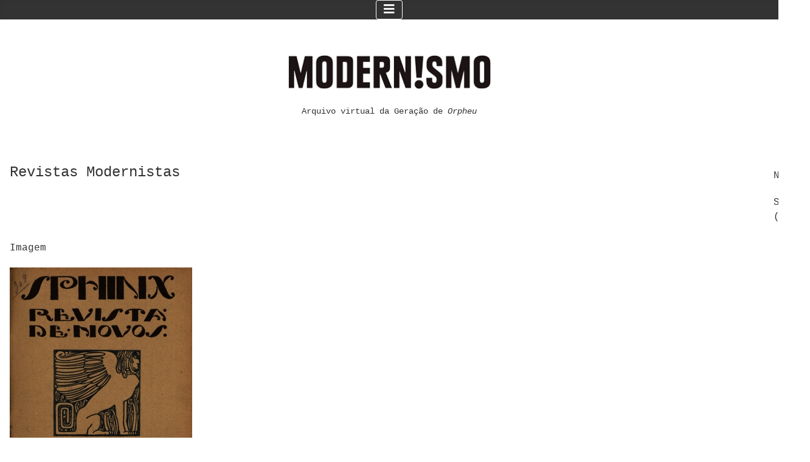

--- FILE ---
content_type: text/html; charset=utf-8
request_url: https://modernismo.pt/index.php/component/fabrik/details/28/53?Itemid=584
body_size: 12003
content:
<!DOCTYPE html>
<html lang="pt-pt" dir="ltr">
<head>
    <meta charset="utf-8">
	<meta name="rights" content="O trabalho MODERNISMO - Arquivo Virtual da Geração de Orpheu de https://modernismo.pt/ está licenciado com uma Licença Creative Commons - Atribuição-NãoComercial-CompartilhaIgual 4.0 Internacional. Podem estar disponíveis autorizações adicionais às concedidas no âmbito desta licença em https://modernismo.pt/index.php/normas-de-citacao. The work MODERNISMO - Arquivo Virtual da Geração de Orpheu from https://modernismo.pt/ is licensed under a Creative Commons Attribution-NonCommercial-ShareAlike 4.0 International License. This means that you can copy, distribute, and modify the work, but only if you give credit to the original authors, don't use it for commercial purposes, and share your modifications under the same license. Additional permissions may be available than those granted under this license at https://modernismo.pt/index.php/normas-de-citacao.">
	<meta name="viewport" content="width=device-width, initial-scale=1">
	<meta name="keywords" content="Modernismo, Arte, Literatura, documentos sobre os artistas relacionados com o movimento modernista em Portugal.">
	<meta name="author" content="Projecto Modernismo online: Arquivo virtual da geração de Orpheu. Project Modernism online: Virtual Archive of the Orpheu Generation  Universidade Nova de Lisboa.">
	<meta name="description" content="Arquivo digital do Movimento Modernista em Portugal.  This online archive is an ongoing project that compiles and makes available literary texts, works of art and documents relating to Portuguese Modernism. It also includes critical tools and virtual exhibitions.   All images and textual matter on the Modern!smo website are protected by copyright. They are intended to be used for research, not for commercial purposes.">
	<title>Modernismo</title>
	<link href="/media/system/images/joomla-favicon.svg" rel="icon" type="image/svg+xml">
	<link href="/media/system/images/favicon.ico" rel="alternate icon" type="image/vnd.microsoft.icon">
	<link href="/media/system/images/joomla-favicon-pinned.svg" rel="mask-icon" color="#000">

    <link href="/media/system/css/joomla-fontawesome.min.css?e2795e86ae781386f9f3d6e34465d30a" rel="lazy-stylesheet" /><noscript><link href="/media/system/css/joomla-fontawesome.min.css?e2795e86ae781386f9f3d6e34465d30a" rel="stylesheet" /></noscript>
	<link href="/media/templates/site/cassiopeia/css/template.min.css?e2795e86ae781386f9f3d6e34465d30a" rel="stylesheet" />
	<link href="/media/templates/site/cassiopeia/css/global/colors_standard.min.css?e2795e86ae781386f9f3d6e34465d30a" rel="stylesheet" />
	<link href="/media/templates/site/cassiopeia/css/vendor/joomla-custom-elements/joomla-alert.min.css?0.2.0" rel="stylesheet" />
	<link href="/media/templates/site/cassiopeia/css/user.css?e2795e86ae781386f9f3d6e34465d30a" rel="stylesheet" />
	<link href="https://modernismo.pt/media/com_fabrik/js/lib/wickedpicker/wickedpicker.css" rel="stylesheet" />
	<link href="https://modernismo.pt/media/com_fabrik/css/fabrik.css" rel="stylesheet" />
	<link href="/components/com_fabrik/libs/mediabox-advanced/mediabox-Dark.css" rel="stylesheet" />
	<link href="https://modernismo.pt/components/com_fabrik/views/details/tmpl/ORPHEU_dtail/template_css.php?c=28&amp;amp;rowid=53&amp;view=details&amp;rowid=53" rel="stylesheet" />
	<link href="https://modernismo.pt/components/com_fabrik/views/details/tmpl/ORPHEU_dtail/custom_css.php?c=28&amp;amp;rowid=53&amp;view=details&amp;rowid=53" rel="stylesheet" />
	<style>:root {
		--hue: 214;
		--template-bg-light: #f0f4fb;
		--template-text-dark: #495057;
		--template-text-light: #ffffff;
		--template-link-color: var(--link-color);
		--template-special-color: #001B4C;
		
	}</style>

    <script src="/media/vendor/metismenujs/js/metismenujs.min.js?1.4.0" defer></script>
	<script src="/media/vendor/jquery/js/jquery.min.js?3.7.1"></script>
	<script src="/media/legacy/js/jquery-noconflict.min.js?647005fc12b79b3ca2bb30c059899d5994e3e34d"></script>
	<script type="application/json" class="joomla-script-options new">{"bootstrap.tooltip":{"[data-bs-toggle=\"tooltip\"]":{"animation":true,"container":"body","html":true,"trigger":"hover focus","boundary":"clippingParents","sanitize":true}},"joomla.jtext":{"COM_FABRIK_LOADING":"Loading...","COM_FABRIK_VALIDATING":"a Validar","COM_FABRIK_MUST_VALIDATE":"Must validate","COM_FABRIK_SUCCESS":"Enviado com sucesso","COM_FABRIK_NO_REPEAT_GROUP_DATA":"Sem dados","COM_FABRIK_VALIDATION_ERROR":"Erro na Valida\u00e7\u00e3o","COM_FABRIK_CONFIRM_DELETE_1":"Tem a certeza que deseja eliminar este registo?","COM_FABRIK_FORM_SAVED":"Formul\u00e1rio guardado","JLIB_HTML_BEHAVIOR_CLOSE":"Fechar","PLG_ELEMENT_FILEUPLOAD_MAX_UPLOAD_REACHED":"You've reached the maximum number of images that can be added to this record","PLG_ELEMENT_FILEUPLOAD_DRAG_FILES_HERE":"Drag files here","PLG_ELEMENT_FILEUPLOAD_UPLOAD_ALL_FILES":"Please ensure you have uploaded all files before submitting the form","PLG_ELEMENT_FILEUPLOAD_RESIZE":"Resize","PLG_ELEMENT_FILEUPLOAD_CROP_AND_SCALE":"Crop and scale","PLG_ELEMENT_FILEUPLOAD_PREVIEW":"Pr\u00e9 visualizar","PLG_ELEMENT_FILEUPLOAD_CONFIRM_SOFT_DELETE":"Do you want to remove the file reference from this record?","PLG_ELEMENT_FILEUPLOAD_CONFIRM_HARD_DELETE":"Do you want to delete the file from the server?","PLG_ELEMENT_FILEUPLOAD_FILE_TOO_LARGE_SHORT":"The file size is too large to upload","PLG_ELEMENT_DROPDOWN_ENTER_VALUE_LABEL":"Por favor, introduza um Valor e\/ou Legenda","ERROR":"Erro","MESSAGE":"Mensagem","NOTICE":"Aviso","WARNING":"Advert\u00eancia","JCLOSE":"Fechar","JOK":"Aceitar","JOPEN":"Abrir","JLIB_FORM_CONTAINS_INVALID_FIELDS":"O formul\u00e1rio n\u00e3o pode ser enviado por n\u00e3o ter preenchido os dados necess\u00e1rios.<br>Por favor, corrija os campos assinalados e tente novamente.","JLIB_FORM_FIELD_REQUIRED_VALUE":"Por favor, preencha este campo","JLIB_FORM_FIELD_REQUIRED_CHECK":"Uma das op\u00e7\u00f5es deve ser selecionada","JLIB_FORM_FIELD_INVALID_VALUE":"Este valor n\u00e3o \u00e9 v\u00e1lido"},"system.paths":{"root":"","rootFull":"https:\/\/modernismo.pt\/","base":"","baseFull":"https:\/\/modernismo.pt\/"},"csrf.token":"d0500c673dd31f97017d4dced06b3e0f"}</script>
	<script src="/media/system/js/core.min.js?37ffe4186289eba9c5df81bea44080aff77b9684"></script>
	<script src="/media/vendor/bootstrap/js/bootstrap-es5.min.js?5.3.2" nomodule defer></script>
	<script src="/media/system/js/messages-es5.min.js?c29829fd2432533d05b15b771f86c6637708bd9d" nomodule defer></script>
	<script src="/media/system/js/fields/validate.min.js?16f3d8b4bad90666d11636743950e1c4fade735f" defer></script>
	<script src="/media/vendor/bootstrap/js/popover.min.js?5.3.2" type="module"></script>
	<script src="/media/vendor/bootstrap/js/alert.min.js?5.3.2" type="module"></script>
	<script src="/media/vendor/bootstrap/js/button.min.js?5.3.2" type="module"></script>
	<script src="/media/vendor/bootstrap/js/carousel.min.js?5.3.2" type="module"></script>
	<script src="/media/vendor/bootstrap/js/collapse.min.js?5.3.2" type="module"></script>
	<script src="/media/vendor/bootstrap/js/dropdown.min.js?5.3.2" type="module"></script>
	<script src="/media/vendor/bootstrap/js/modal.min.js?5.3.2" type="module"></script>
	<script src="/media/vendor/bootstrap/js/offcanvas.min.js?5.3.2" type="module"></script>
	<script src="/media/vendor/bootstrap/js/scrollspy.min.js?5.3.2" type="module"></script>
	<script src="/media/vendor/bootstrap/js/tab.min.js?5.3.2" type="module"></script>
	<script src="/media/vendor/bootstrap/js/toast.min.js?5.3.2" type="module"></script>
	<script src="/media/templates/site/cassiopeia/js/template.min.js?e2795e86ae781386f9f3d6e34465d30a" defer></script>
	<script src="/media/mod_menu/js/menu-es5.min.js?e2795e86ae781386f9f3d6e34465d30a" nomodule defer></script>
	<script src="/media/templates/site/cassiopeia/js/mod_menu/menu-metismenu.min.js?e2795e86ae781386f9f3d6e34465d30a" defer></script>
	<script src="/media/system/js/messages.min.js?7f7aa28ac8e8d42145850e8b45b3bc82ff9a6411" type="module"></script>
	<script src="/media/com_fabrik/js/lib/jquery-ui/jquery-ui.min.js"></script>
	<script src="/media/com_fabrik/js/dist/mootools-core.js"></script>
	<script src="/media/com_fabrik/js/dist/mootools-more.js"></script>
	<link rel="canonical" href="https://modernismo.pt/index.php/component/fabrik/details/28/53?Itemid=101" />
	<meta name="twitter:card" content="summary" />
	<meta name="twitter:title" content="Modernismo" />
	<meta name="twitter:description" content="Movimento Modernista em Portugal.  This online archive is an ongoing project that compiles that compiles and makes available literary texts, works of art ..." />
	<meta name="twitter:image" content="https://modernismo.pt/images/expo-virtual/Friso-fotos/5-J-Almada-Negreiros-1921.png" />
	<meta name="twitter:image:alt" content="5-J-Almada-Negreiros-1921" />
	<meta property="og:site_name" content="Modernismo" />
	<meta property="og:title" content="Projeto Modernismo - Arquivo virtual da Geração de Orpheu; Virtual Archive of the Orpheu Generation, Portugal" />
	<meta property="og:description" content="Este arquivo propõe-se reunir e estudar os textos literários, peças de arte e documentos do modernismo; This archive of the Orpheu generation aims to bring together and study literary texts, artworks and key documents of modernism" />
	<meta property="og:url" content="https://modernismo.pt/index.php/component/fabrik/details/28/53" />
	<meta property="og:type" content="website" />
	<meta property="og:locale" content="pt_PT" />
	<meta property="og:locale:alternate" content="en_GB" />
	<meta property="og:image" content="https://modernismo.pt/images/modernismo-logo-300.png" />
	<meta property="og:image:type" content="image/png" />
	<meta property="og:image:width" content="350" />
	<meta property="og:image:height" content="91" />
	<meta property="og:image:alt" content="Logotipo MODERNISMO.PT" />
	<meta name="DC.type" content="Collection" />
	<meta name="DC.title" content="Modernismo" />
	<meta name="DC.description" content="Arquivo digital do Movimento Modernista em Portugal.  This online archive is an ongoing project that compiles and makes available literary texts, works of art and documents relating to Portuguese Modernism." />

    <script async src="https://cse.google.com/cse.js?cx=005068414719312701472:8g3ee5drrw0">
</script>
</head>

<body class="site com_fabrik wrapper-static view-details layout-blog no-task itemid-584 has-sidebar-right">
    <header class="header container-header full-width position-sticky sticky-top">

                    <div class="container-topbar">
            
<nav class="navbar navbar-expand-lg" aria-label="Main Menu">
    <button class="navbar-toggler navbar-toggler-right" type="button" data-bs-toggle="collapse" data-bs-target="#navbar1" aria-controls="navbar1" aria-expanded="false" aria-label="Ativar/Desativar navegação">
        <span class="icon-menu" aria-hidden="true"></span>
    </button>
    <div class="collapse navbar-collapse" id="navbar1">
        <ul class="mod-menu mod-menu_dropdown-metismenu metismenu mod-list ">
<li class="metismenu-item item-101 level-1 default current active"><a href="/index.php" aria-current="location"><img src="/images/M-logo-40-branco.png" alt="Apresentação" width="40" height="40" loading="lazy"></a></li><li class="metismenu-item item-122 level-1"><a href="/index.php/arquivos" >Arquivos</a></li><li class="metismenu-item item-353 level-1"><a href="/index.php/revistas" >Revistas</a></li><li class="metismenu-item item-204 level-1"><a href="/index.php/dicionario?f=1" >Dicionário</a></li><li class="metismenu-item item-163 level-1"><a href="/index.php/critica" >Estudos</a></li><li class="metismenu-item item-124 level-1"><a href="/index.php/exposicoes" >Exposições</a></li><li class="metismenu-item item-1033 level-1"><a href="/index.php/pesquisa" ><img src="/images/images/searchicon.png" alt="Pesquisa"><span class="image-title">Pesquisa</span></a></li><li class="metismenu-item item-1281 level-1"><a href="/index.php/idioma-pt-2" >PT</a></li><li class="metismenu-item item-1282 level-1"><a href="/index.php/lang-en-2" >EN</a></li></ul>
    </div>
</nav>

            </div>
        
        
        
            </header>

    <div class="site-grid">
                    <div class="container-banner full-width">
                
<div id="mod-custom312" class="mod-custom custom">
    <p> </p>
<table style="border-collapse: collapse; width: 360px; margin-left: auto; margin-right: auto;" border="0" cellspacing="0">
<tbody>
<tr>
<td style="width: 99.7732%; text-align: center;"><a href="/index.php"><img src="/images/modernismo-logo-360.png" width="360" height="93" loading="lazy" data-path="local-images:/modernismo-logo-360.png" /></a></td>
</tr>
<tr>
<td style="width: 99.7732%; text-align: center;">
<h2 style="text-align: center;"><span style="font-size: 14px; font-family: 'courier new', courier, monospace;">Arquivo virtual da Geração de<em> Orpheu</em></span></h2>
</td>
</tr>
</tbody>
</table></div>

            </div>
        
        
        
        
        <div class="grid-child container-component">
            
            
            <div id="system-message-container" aria-live="polite"></div>

            <main>
            <div class="fabrikForm fabrikDetails" id="details_28_53"><div class="row-fluid nav">
	<div class="col-sm-6 pull-right">
			</div>
	<div class="col-sm-6">
			</div>
</div>

		<fieldset class="fabrikGroup" id="group73" style="">

						<legend class="mt-3 legend">Revistas Modernistas</legend>
		<div class="fabrikElementContainer plg-internalid fb_el_revistas_modernistas___id_ro fabrikHide   d-none form-group" > 
<div class="row mt-3">
		id	<div class="fabrikElement col-sm-8">
		<div class="fabrikElementReadOnly" id="revistas_modernistas___id_ro"><!-- 53 --></div></div>
</div></div>
<div class="fabrikElementContainer plg-date fb_el_revistas_modernistas___date_time_ro fabrikHide   d-none form-group" > 
<div class="row mt-3">
		date time	<div class="fabrikElement col-sm-5">
		<div class="fabrikElementReadOnly" id="revistas_modernistas___date_time_ro">2019-02-20 18:07:32 18:07:32</div></div>
</div></div>
<div class="fabrikElementContainer plg-field fb_el_revistas_modernistas___nome_revistas_ro   form-group" > 
<div class="row mt-3">
	
		<label for="revistas_modernistas___nome_revistas_ro" class="form-label fabrikLabel  col-sm-2 col-form-label" >
	Nome		</label>
		<div class="fabrikElement col-sm-10">
		<div class="fabrikElementReadOnly" id="revistas_modernistas___nome_revistas_ro">Sphinx (2)</div></div>
</div></div>
<div class="fabrikElementContainer plg-fileupload fb_el_revistas_modernistas___Imagem_ro   form-group" > 
<div class="row mt-3">
	
		<label for="revistas_modernistas___Imagem_ro" class="form-label fabrikLabel  col-sm-2 col-form-label" >
	Imagem		</label>
		<div class="fabrikElement col-sm-8">
		<div class="fabrikElementReadOnly" id="revistas_modernistas___Imagem_ro"><div class="fabrikSubElementContainer">
<img class="fabrikLightBoxImage"  height="450px" src="https://modernismo.pt/images/revistas/PT-Sphinix_m0037.jpg" alt="Sphinx (2)" title="Sphinx (2)" />
</div></div></div>
</div></div>
<div class="fabrikElementContainer plg-dropdown fb_el_revistas_modernistas___datas_revistas_ro   form-group" > 
<div class="row mt-3">
	
		<label for="revistas_modernistas___datas_revistas_ro" class="form-label fabrikLabel  col-sm-2 col-form-label" >
	Datas		</label>
		<div class="fabrikElement col-sm-5">
		<div class="fabrikElementReadOnly" id="revistas_modernistas___datas_revistas_ro">1917</div></div>
</div></div>
<div class="fabrikElementContainer plg-fileupload fb_el_revistas_modernistas___pdf_ro   form-group" > 
<div class="row mt-3">
	
		<label for="revistas_modernistas___pdf_ro" class="form-label fabrikLabel  fabrikHover col-sm-2 col-form-label"  data-bs-toggle="tooltip" data-bs-html="true" data-bs-trigger="hover"  data-bs-placement="top" title="&lt;ul class=&quot;validation-notices&quot; style=&quot;list-style:none&quot;&gt;&lt;li&gt;
&lt;span data-isicon=&quot;true&quot; class=&quot;fa fa-question-circle&quot; &gt;&lt;/span&gt;
 Para copiar o link do PDF para publicar no artigo: botão direito do rato sobre o link e fazer &quot;copiar ligação&quot;.&lt;/li&gt;&lt;/ul&gt;">
	
<span data-isicon="true" class="fa fa-question-circle small" ></span>
 Publicação em PDF		</label>
		<div class="fabrikElement col-sm-8">
		<div class="fabrikElementReadOnly" id="revistas_modernistas___pdf_ro">
<a href="https://modernismo.pt/index.php?option=com_fabrik&task=plugin.pluginAjax&plugin=fileupload&method=ajax_download&format=raw&element_id=571&formid=28&rowid=53&repeatcount=0&ajaxIndex=" class="btn btn-primary button"  target="_blank">
			
<span data-isicon="true" class="fa icon-download icon-white" ></span>
        <span>Download</span>
	</a>
</div></div>
</div></div>
<div class="fabrikElementContainer plg-field fb_el_revistas_modernistas___local_revistas_ro   form-group" > 
<div class="row mt-3">
	
		<label for="revistas_modernistas___local_revistas_ro" class="form-label fabrikLabel  col-sm-2 col-form-label" >
	Local		</label>
		<div class="fabrikElement col-sm-5">
		<div class="fabrikElementReadOnly" id="revistas_modernistas___local_revistas_ro">Praça de D. Luís, 17, Lisboa.</div></div>
</div></div>
<div class="fabrikElementContainer plg-field fb_el_revistas_modernistas___numeros_revista_ro   form-group" > 
<div class="row mt-3">
	
		<label for="revistas_modernistas___numeros_revista_ro" class="form-label fabrikLabel  col-sm-2 col-form-label" >
	Números		</label>
		<div class="fabrikElement col-sm-5">
		<div class="fabrikElementReadOnly" id="revistas_modernistas___numeros_revista_ro"> 2 (de 2)</div></div>
</div></div>
<div class="fabrikElementContainer plg-field fb_el_revistas_modernistas___direccao_revista_ro   form-group" > 
<div class="row mt-3">
	
		<label for="revistas_modernistas___direccao_revista_ro" class="form-label fabrikLabel  col-sm-2 col-form-label" >
	Direcção		</label>
		<div class="fabrikElement col-sm-10">
		<div class="fabrikElementReadOnly" id="revistas_modernistas___direccao_revista_ro">Laura de Almeida Nogueira; Celestino Soares (da Faculdade de Letras). Directores artísticos: José Leitão de Barros (da Faculdade de Belas Artes); Cottinelli Telmo (da Faculdade de Belas Artes).</div></div>
</div></div>
<div class="fabrikElementContainer plg-field fb_el_revistas_modernistas___periodicidade_revista_ro   form-group" > 
<div class="row mt-3">
	
		<label for="revistas_modernistas___periodicidade_revista_ro" class="form-label fabrikLabel  col-sm-2 col-form-label" >
	Periodicidade		</label>
		<div class="fabrikElement col-sm-10">
		<div class="fabrikElementReadOnly" id="revistas_modernistas___periodicidade_revista_ro">Mensal</div></div>
</div></div>
<div class="fabrikElementContainer plg-textarea fb_el_revistas_modernistas___notas_revista_ro   fabrikDataEmpty form-group" > 
<div class="row mt-3">
	
		<label for="revistas_modernistas___notas_revista_ro" class="form-label fabrikLabel  col-sm-2 col-form-label" >
	Notas		</label>
		<div class="fabrikElement col-sm-10">
		<div class="fabrikElementReadOnly" id="revistas_modernistas___notas_revista_ro"></div></div>
</div></div>
<div class="fabrikElementContainer plg-field fb_el_revistas_modernistas___cota_revistas_ro   fabrikDataEmpty form-group" > 
<div class="row mt-3">
	
		<label for="revistas_modernistas___cota_revistas_ro" class="form-label fabrikLabel  col-sm-2 col-form-label" >
	Cota		</label>
		<div class="fabrikElement col-sm-5">
		<div class="fabrikElementReadOnly" id="revistas_modernistas___cota_revistas_ro"></div></div>
</div></div>
<div class="fabrikElementContainer plg-field fb_el_revistas_modernistas___edita_revistas_ro   form-group" > 
<div class="row mt-3">
	
		<label for="revistas_modernistas___edita_revistas_ro" class="form-label fabrikLabel  col-sm-2 col-form-label" >
	Edição		</label>
		<div class="fabrikElement col-sm-10">
		<div class="fabrikElementReadOnly" id="revistas_modernistas___edita_revistas_ro">Luis d’Almeida Nogueira</div></div>
</div></div>
<div class="fabrikElementContainer plg-textarea fb_el_revistas_modernistas___colaboradores_ro   form-group" > 
<div class="row mt-3">
	
		<label for="revistas_modernistas___colaboradores_ro" class="form-label fabrikLabel  col-sm-2 col-form-label" >
	Índice		</label>
		<div class="fabrikElement col-sm-10">
		<div class="fabrikElementReadOnly" id="revistas_modernistas___colaboradores_ro">capa<br />
Sphinx<br />
<br />
p. nn.<br />
Sphinx<br />
<br />
p. nn.<br />
Expediente<br />
<br />
p. 25<br />
Sphinx<br />
Costa, Francisco (1900-1988)<br />
<br />
pp. 26-30<br />
O Milagre de S. Remigio<br />
Brito, Francisco Mendes de (1894-?)<br />
<br />
p. 31<br />
Um pobre<br />
Reis, João (1899-1982)<br />
<br />
pp. 32-33<br />
Cheia de Graça<br />
Durão, Américo (1893-1969)<br />
<br />
pp. 34-35<br />
Novissimos<br />
Barros, José Júlio Marques Leitão de (1896-1967)<br />
<br />
p. 36<br />
Luar Enfermo<br />
Nascimento, João Cabral do (1897-1978)<br />
<br />
p. 37<br />
Estação Morta<br />
Nascimento, João Cabral do (1897-1978)<br />
<br />
pp. 38-40<br />
Opalas<br />
Castro, Alberto Osório de (1868-1946)<br />
<br />
pp. 41-42<br />
Mãos de Sonâmbula<br />
Vasconcelos, Carlos de (?-?)<br />
<br />
p. 42<br />
Jardim das Lendas<br />
Vasconcelos, Carlos de (?-?)<br />
<br />
pp. 43-47<br />
O mês<br />
Fonseca, F. de S. (?-?); Telmo, José Ângelo Cottinelli (1897-1948); Durão, Américo (1893-1969); Raposo, Luís Simões (1898-1934); Gomes, João Carlos Celestino (1899-1960); Oliveira, José Osório de (1900-1964)<br />
<br />
p. 48<br />
Através da vida actual<br />
Nogueira, Luís de Almeida (?-?)<br />
<br />
pp. nn.<br />
Publicidade<br />
<br />
contracapa<br />
s/t</div></div>
</div></div>
<div class="fabrikElementContainer plg-textarea fb_el_revistas_modernistas___colaboradores_arte_ro   form-group" > 
<div class="row mt-3">
	
		<label for="revistas_modernistas___colaboradores_arte_ro" class="form-label fabrikLabel  col-sm-2 col-form-label" >
	Colaboração Artística		</label>
		<div class="fabrikElement col-sm-10">
		<div class="fabrikElementReadOnly" id="revistas_modernistas___colaboradores_arte_ro">Um pobre <br />
Reis, João (1899-1982)<br />
(quadro)</div></div>
</div></div>
<div class="fabrikElementContainer plg-link fb_el_revistas_modernistas___artigo_revistas_ro   fabrikDataEmpty form-group" > 
<div class="row mt-3">
	
		<label for="revistas_modernistas___artigo_revistas_ro" class="form-label fabrikLabel  col-sm-2 col-form-label" >
	Artigo		</label>
		<div class="fabrikElement col-sm-5">
		<div class="fabrikElementReadOnly" id="revistas_modernistas___artigo_revistas_ro"></div></div>
</div></div>

	</fieldset>
<div class="fabrikActions form-actions">
	<div class="row-fluid">
		<div class="col-sm-12">
			<div class="btn-group">
				 
<button type="button" class="btn btn-outline-dark button" onclick="parent.location=''"	name="Goback"  >
	Voltar a Base de Dados</button>

 			</div>
		</div>
	</div>
</div>
</div>
            </main>
            
        </div>

                <div class="grid-child container-sidebar-right">
            <div class="moduletable ">
            <h6 >Revistas</h6>        <ul class="mod-menu mod-list nav ">
<li class="nav-item item-946"><a href="/index.php/apresentacao" >Apresentação</a></li><li class="nav-item item-359"><a href="/index.php/base-de-dados-revistas" >Base de dados Revistas</a></li><li class="nav-item item-993"><a href="/index.php/alba" >Alba</a></li><li class="nav-item item-947"><a href="/index.php/a-labareda" >A Labareda</a></li><li class="nav-item item-987"><a href="/index.php/a-galera" >A Galera</a></li><li class="nav-item item-991"><a href="/index.php/a-rajada" >A Rajada</a></li><li class="nav-item item-971"><a href="/index.php/renascenca" >A Renascença</a></li><li class="nav-item item-992"><a href="/index.php/a-revista" >A Revista</a></li><li class="nav-item item-578"><a href="/index.php/a-tradicao" >A Tradição</a></li><li class="nav-item item-994"><a href="/index.php/athena" >Athena</a></li><li class="nav-item item-996"><a href="/index.php/camilliana" >Camilliana</a></li><li class="nav-item item-579"><a href="/index.php/centauro" >Centauro</a></li><li class="nav-item item-1045"><a href="/index.php/conimbriga" >Conímbriga</a></li><li class="nav-item item-969"><a href="/index.php/contemporanea" >Contemporânea</a></li><li class="nav-item item-995"><a href="/index.php/educacao-feminina" >Educação feminina</a></li><li class="nav-item item-580"><a href="/index.php/eh-real" >Eh Real!</a></li><li class="nav-item item-1179"><a href="/index.php/europa" >Europa</a></li><li class="nav-item item-581"><a href="/index.php/exilio" >Exílio</a></li><li class="nav-item item-1046"><a href="/index.php/folhas-de-arte" >Folhas de Arte</a></li><li class="nav-item item-988"><a href="/index.php/homens-livres" >Homens Livres</a></li><li class="nav-item item-1177"><a href="/index.php/humus" >Húmus</a></li><li class="nav-item item-1050"><a href="/index.php/icaro" >Ícaro</a></li><li class="nav-item item-948"><a href="/index.php/limia" >Límia</a></li><li class="nav-item item-1044"><a href="/index.php/nova-phenix-renascida" >Nova Phenix Renascida</a></li><li class="nav-item item-997"><a href="/index.php/o-ave" >O Ave</a></li><li class="nav-item item-582"><a href="/index.php/orpheu" >Orpheu</a></li><li class="nav-item item-583"><a href="/index.php/portugal-futurista" >Portugal Futurista</a></li><li class="nav-item item-986"><a href="/index.php/revista-de-comercio-e-contabilidade" >Revista de Comércio e Contabilidade</a></li><li class="nav-item item-584"><a href="/index.php/sphinx" >Sphinx</a></li><li class="nav-item item-970"><a href="/index.php/terra-nossa" >Terra Nossa </a></li><li class="nav-item item-1051"><a href="/index.php/triptico" >Tríptico</a></li><li class="nav-item item-1052"><a href="/index.php/tripticozinho" >Tripticozinho</a></li><li class="nav-item item-1048"><a href="/index.php/adicionar-revista" >Adicionar revista</a></li></ul>
</div>

        </div>
        
        
            </div>

        <footer class="container-footer footer full-width">
        <div class="grid-child">
            <div class="moduletable  horz">
            <h5 >Apresentação</h5>        <ul class="mod-menu mod-list nav ">
<li class="nav-item item-121"><a href="/index.php/equipa" >Equipa</a></li><li class="nav-item item-1053"><a href="/index.php/historial" >Historial</a></li><li class="nav-item item-120"><a href="/index.php/contactos" >Contactos</a></li><li class="nav-item item-964"><a href="/index.php/normas-de-citacao" >Normas de citação</a></li></ul>
</div>
<div class="moduletable  horz">
            <h5 >Arquivos</h5>        <ul class="mod-menu mod-list nav ">
<li class="nav-item item-962"><a href="/index.php/arquivo-almada-negreiros" >Almada Negreiros e Sarah Affonso</a></li><li class="nav-item item-963"><a href="/index.php/arquivo-fernando-pessoa" >Fernando Pessoa - teoria literária</a></li><li class="nav-item item-1234"><a href="/index.php/arquivo-f-pessoa-heteronimos-ingleses" >Fernando Pessoa - Heterónimos ingleses</a></li><li class="nav-item item-1208"><a href="/index.php/jose-pacheco-3" >José Pacheco</a></li><li class="nav-item item-1176"><a href="/index.php/jose-coelho-pacheco" >José Coelho Pacheco</a></li><li class="nav-item item-1175"><a href="/index.php/arquivo-sa-carneiro" >Mário de Sá-Carneiro</a></li><li class="nav-item item-1229"><a href="/index.php/ronald-de-carvalho-bd" >Ronald de Carvalho</a></li><li class="nav-item item-1230"><a href="/index.php/armando-cortes-rodrigues-bd" >Armando Côrtes-Rodrigues</a></li><li class="nav-item item-1336"><a href="/index.php/violante-cysneiros-bd" >Violante de Cysneiros</a></li><li class="nav-item item-1207"><a href="/index.php/toda-a-base-de-dados" >Todos os arquivos</a></li></ul>
</div>
<div class="moduletable  horz">
            <h5 >Revistas</h5>        <ul class="mod-menu mod-list nav ">
<li class="nav-item item-1036"><a href="/index.php/apresentacao-2" >Apresentação</a></li><li class="nav-item item-1037"><a href="/index.php/base-de-dados-revistas-2" >Base de dados</a></li></ul>
</div>
<div class="moduletable  horz">
            <h5 >Dicionário</h5>        <ul class="mod-menu mod-list nav ">
<li class="nav-item item-1038"><a href="/index.php/dicionario-2?f=1" >Pesquisa</a></li><li class="nav-item item-1039"><a href="/index.php/colaboradores-do-dicionario" >Colaboradores</a></li></ul>
</div>
<div class="moduletable  horz">
            <h5 >Estudos</h5>        <ul class="mod-menu mod-list nav ">
<li class="nav-item item-1009"><a href="/index.php/artigos-2" >Artigos</a></li><li class="nav-item item-1010"><a href="/index.php/bibliografia" >Bibliografias</a></li><li class="nav-item item-1011"><a href="/index.php/cronologias" >Cronologias</a></li></ul>
</div>
<div class="moduletable  horz">
            <h5 >Exposições</h5>        <ul class="mod-menu mod-list nav ">
<li class="nav-item item-1166"><a href="/index.php/a-menina-do-mar" >A Menina do Mar</a></li><li class="nav-item item-1219"><a href="/index.php/almada-130-anos" >Almada 130 anos</a></li><li class="nav-item item-1167"><a href="/index.php/almada-no-mnaa" >Almada e os painéis</a></li><li class="nav-item item-1205"><a href="/index.php/almada-no-m-da-batalha" >Almada na Batalha</a></li><li class="nav-item item-572"><a href="/index.php/almada-por-contar-3" >Almada por Contar</a></li><li class="nav-item item-1169"><a href="/index.php/deseja-se-mulher" >Deseja-se Mulher</a></li><li class="nav-item item-573"><a href="/index.php/manoel-introducao" >Manoel</a></li><li class="nav-item item-574"><a href="/index.php/novela-de-hoy-3" >Novela de Hoy</a></li></ul>
</div>
<div class="moduletable  horz">
            <h5 >Links</h5>        <ul class="mod-menu mod-list nav ">
<li class="nav-item item-1028"><a href="/index.php/links-arquivos" >Arquivos</a></li><li class="nav-item item-1029"><a href="/index.php/links-projetos" >Redes</a></li><li class="nav-item item-1030"><a href="/index.php/links-publicacoes" >Outros</a></li><li class="nav-item item-1032"><a href="/index.php/noticias-bd" >Notícias</a></li></ul>
</div>

        </div>
    </footer>
    
    
    
<script>
            setTimeout(function(){
            jQuery.ajaxSetup({
  cache: true
});
				 jQuery.getScript( "https://modernismo.pt/media/com_fabrik/js/lib/require/require.js", function() {
				
define('jquery', [], function() {
			return jQuery;
		});
define('moment', [], function() {
			return moment;
		});
requirejs.config(
{"baseUrl":"https:\/\/modernismo.pt\/","paths":{"fab":"media\/com_fabrik\/js\/dist","lib":"media\/com_fabrik\/js\/lib","element":"plugins\/fabrik_element","list":"plugins\/fabrik_list","form":"plugins\/fabrik_form","cron":"plugins\/fabrik_cron","viz":"plugins\/fabrik_visualization","admin":"administrator\/components\/com_fabrik\/views","adminfields":"administrator\/components\/com_fabrik\/models\/fields","jQueryUI":"media\/com_fabrik\/js\/lib\/jquery-ui\/jquery-ui","chosen":"media\/com_fabrik\/js\/dist\/chosen.jquery","punycode":"media\/system\/js\/punycode"},"shim":{"fab\/fabrik":{"deps":["fab\/utils","jquery","fab\/mootools-ext","lib\/Event.mock"]},"fab\/autocomplete-bootstrap":{"deps":["fab\/fabrik"]},"jQueryUI":{"deps":["jquery"]},"fab\/elementlist":{"deps":["fab\/fabrik","fab\/element","fab\/form-submit"]},"fabrik\/form":{"deps":["fab\/element","lib\/form_placeholder\/Form.Placeholder"]},"element\/date\/date-min":{"deps":["lib\/wickedpicker\/wickedpicker.min"]},"element\/field\/field-min":{"deps":[]},"element\/fileupload\/fileupload-min":{"deps":[]}},"waitSeconds":30}
);


requirejs(['fab/chosen-loader', 'fab/fabrik', 'fab/tipsBootStrapMock'], function (Chosen, Fabrik, FloatingTips) {
	Fabrik.liveSite = 'https://modernismo.pt/';
	Fabrik.package = 'fabrik';
	Fabrik.debug = false;
	Fabrik.jLayouts = {"modal-close":"<a href=\"#\" class=\"closeFabWin\" data-role=\"close\">\n\t<span class=\"fa fa-times-circle\"><\/span>\n<\/a>","icon-expand":"\n<span data-isicon=\"true\" class=\"fa icon-expand\" ><\/span>\n","icon-full-screen":"\n<span data-isicon=\"true\" class=\"fa icon-out-2 icon-fullscreen\" ><\/span>\n"};

	Fabrik.bootstrapped = true;
	Fabrik.tips = new FloatingTips('.fabrikTip', {"tipfx":"Fx.Transitions.linear.easeIn","duration":"500","distance":50,"fadein":false});
	Fabrik.addEvent('fabrik.list.updaterows', function () {
		// Reattach new tips after list redraw
		Fabrik.tips.attach('.fabrikTip');
	});
	Fabrik.addEvent('fabrik.plugin.inlineedit.editing', function () {
		Fabrik.tips.hideAll();
	});
	Fabrik.addEvent('fabrik.list.inlineedit.setData', function () {
		Fabrik.tips.attach('.fabrikTip');
	});
	Fabrik.addEvent('fabrik.form.loaded', function () {
		Fabrik.tips.attach('.fabrikTip');
	});
	Fabrik.addEvent('fabrik.list.loaded', function () {
		Fabrik.tips.attach('.fabrikTip');
	});
});


requirejs(['https://modernismo.pt/components/com_fabrik/libs/mediabox-advanced/mediaboxAdv.js'], function () {

});


window.addEvent('fabrik.loaded', function() {
  $$('a.fabrikWin').each(function(el, i) {
    el.addEvent('click', function(e) {
    	var opts = {"id":"fabwin","title":"Pesquisa avan\u00e7ada","loadMethod":"xhr","minimizable":false,"collapsible":true,"width":500,"height":150};
    	e.stop();
      opts2 = JSON.decode(el.get('rel'));
      opts = Object.merge(opts, opts2 || {});
      opts.contentURL = el.href;
      if (opts.id === 'fabwin') {
      	opts.id += i;
      }
      Fabrik.getWindow(opts);
    });
  });
});
requirejs(['lib/mcl/CANVAS', 'lib/mcl/CanvasItem', 'lib/mcl/Cmorph', 'lib/mcl/Layer', 'lib/mcl/LayerHash', 'lib/mcl/Thread'], function () {

});


requirejs(['fab/tipsBootStrapMock', 'fab/form', 'fab/fabrik', 'fab/window', 'lib/form_placeholder/Form.Placeholder', 'fab/form-submit', 'fab/element', 'fab/elementlist', 'element/checkbox/checkbox-min', 'element/internalid/internalid-min', 'element/date/date-min', 'element/field/field-min', 'element/fileupload/fileupload-min', 'element/dropdown/dropdown-min', 'element/textarea/textarea-min', 'element/link/link-min'], function (FloatingTips, FbForm, Fabrik, Window, Placeholder, FormSubmit, Element, ElementList, ElementCheckbox, ElementInternalid, ElementDate, ElementField, ElementFileupload, ElementDropdown, ElementTextarea, ElementLink) {
		var details_28_53 = new FbForm(28, {"admin":false,"ajax":false,"ajaxValidation":false,"lang":false,"toggleSubmit":false,"showLoader":true,"primaryKey":"revistas_modernistas___id","error":"Some parts of your form have not been correctly filled in","pages":{"0":[73]},"plugins":[],"multipage_save":0,"editable":false,"print":false,"start_page":0,"inlineMessage":false,"rowid":"53","listid":28,"images":{"alert":"icon-warning ","action_check":"https:\/\/modernismo.pt\/media\/com_fabrik\/images\/action_check.png","ajax_loader":"\n<span data-isicon=\"true\" class=\"fa icon-spinner icon-spin\" ><\/span>\n"},"fabrik_window_id":"","submitOnEnter":false,"hiddenGroup":{"73":false},"maxRepeat":{"73":0},"minRepeat":{"73":1},"showMaxRepeats":{"73":false},"minMaxErrMsg":{"73":""},"numRepeatEls":{"73":""},"noDataMsg":{"73":""},"join_group_ids":[],"group_repeats":[],"group_joins_ids":[]});
		Fabrik.addBlock('details_28_53', details_28_53);
	details_28_53.addElements(
{"73":[["FbInternalId","revistas_modernistas___id_ro",{"repeatCounter":0,"editable":false,"value":53,"label":"id","defaultVal":"","inRepeatGroup":false,"fullName":"revistas_modernistas___id","watchElements":[],"canRepeat":false,"isGroupJoin":false,"mustValidate":false,"validations":false,"joinid":0}],["FbDateTime","revistas_modernistas___date_time_ro",{"repeatCounter":0,"editable":false,"value":"2019-02-20 18:07:32","label":"date time","defaultVal":"2026-01-25 18:16:59","inRepeatGroup":false,"fullName":"revistas_modernistas___date_time","watchElements":[],"canRepeat":false,"isGroupJoin":false,"mustValidate":false,"validations":false,"joinid":0,"hidden":true,"showtime":false,"whichTimePicker":"wicked","timelabel":"\\'time_txss\\'","timePickerLabel":"Timepicker","typing":true,"timedisplay":1,"dateTimeFormat":"%H:%M:%S","showSeconds":true,"hour24":true,"allowedDates":[],"watchElement":"","id":578,"locale":"pt-PT","calendarSetup":{"inputField":"revistas_modernistas___date_time_ro","button":"revistas_modernistas___date_time_ro_cal_img","align":"Tl","singleClick":true,"firstDay":0,"ifFormat":"%%Y-%%m-%%d %%H:%%b:%","timeFormat":24,"dateAllowFunc":null},"advanced":false}],["FbField","revistas_modernistas___nome_revistas_ro",{"repeatCounter":0,"editable":false,"value":"Sphinx (2)","label":"Nome","defaultVal":"","inRepeatGroup":false,"fullName":"revistas_modernistas___nome_revistas","watchElements":[],"canRepeat":false,"isGroupJoin":false,"mustValidate":false,"validations":false,"joinid":0,"use_input_mask":false,"input_mask":"","geocomplete":false,"mapKey":false,"language":"","scanQR":false}],["FbFileUpload","revistas_modernistas___Imagem_ro",{"repeatCounter":0,"editable":false,"value":"\/images\/revistas\/PT-Sphinix_m0037.jpg","label":"Imagem","defaultVal":"","inRepeatGroup":false,"fullName":"revistas_modernistas___Imagem","watchElements":[],"canRepeat":false,"isGroupJoin":false,"mustValidate":false,"validations":false,"joinid":0,"id":569,"elid":569,"defaultImage":"","folderSelect":"0","quality":0.90000000000000002220446049250313080847263336181640625,"dir":"\/home\/modernis\/public_html\/images\/revistas","ajax_upload":false,"ajax_runtime":"html5,html4","ajax_show_widget":true,"ajax_silverlight_path":"https:\/\/modernismo.pt\/plugins\/fabrik_element\/fileupload\/lib\/plupload\/js\/plupload.flash.swf","ajax_flash_path":"https:\/\/modernismo.pt\/plugins\/fabrik_element\/fileupload\/lib\/plupload\/js\/plupload.flash.swf","max_file_size":9000,"device_capture":0,"ajax_chunk_size":0,"filters":[{"title":"Allowed files","extensions":"png,jpg,jpeg"}],"crop":false,"canvasSupport":true,"modalId":"fileupload-modal-revistas_modernistas___Imagem_ro-widget-mocha","elementName":"revistas_modernistas___Imagem","cropwidth":200,"cropheight":100,"ajax_max":4,"dragdrop":true,"previewButton":"\n<span data-isicon=\"true\" class=\"fa icon-picture\" ><\/span>\n","resizeButton":"\n<span data-isicon=\"true\" class=\"fa icon-expand-2\" ><\/span>\n","files":{"0":{"id":"alreadyuploaded_569_\/images\/revistas\/PT-Sphinix_m0037.jpg","name":"PT-Sphinix_m0037.jpg","path":"\/images\/revistas\/PT-Sphinix_m0037.jpg","size":118842,"type":"image","url":"https:\/\/modernismo.pt\/images\/revistas\/PT-Sphinix_m0037.jpg","recordid":"\/images\/revistas\/PT-Sphinix_m0037.jpg","params":{}}},"winWidth":400,"winHeight":400,"elementShortName":"Imagem","listName":"revistas_modernistas","useWIP":false,"page_url":"https:\/\/modernismo.pt\/","ajaxToken":"d0500c673dd31f97017d4dced06b3e0f","isAdmin":false,"iconDelete":"icon-delete","spanNames":{"1":"col-sm-1","2":"col-sm-2","3":"col-sm-3","4":"col-sm-4","5":"col-sm-5","6":"col-sm-6","7":"col-sm-7","8":"col-sm-8","9":"col-sm-9","10":"col-sm-10","11":"col-sm-11","12":"col-sm-12"},"isCarousel":false,"isZoom":false,"htmlId":"revistas_modernistas___Imagem_ro"}],["FbDropdown","revistas_modernistas___datas_revistas_ro",{"repeatCounter":0,"editable":false,"value":["1917"],"label":"Datas","defaultVal":[],"inRepeatGroup":false,"fullName":"revistas_modernistas___datas_revistas","watchElements":[],"canRepeat":false,"isGroupJoin":false,"mustValidate":false,"validations":false,"joinid":0,"allowadd":false,"data":{"1910":"1910","1911":"1911","1912":"1912","1913":"1913","1914":"1914","1915":"1915","1916":"1916","1917":"1917","1918":"1918","1919":"1919","1920":"1920","1921":"1921","1922":"1922","1923":"1923","1924":"1924","1925":"1925","1926":"1926","1927":"1927","1928":"1928","1929":"1929","1930":"1930"},"multiple":true,"advanced":false}],["FbFileUpload","revistas_modernistas___pdf_ro",{"repeatCounter":0,"editable":false,"value":"\/images\/revistas\/pdf\/Sphinx_n_2_web1.pdf","label":"Publica\u00e7\u00e3o em PDF","defaultVal":"","inRepeatGroup":false,"fullName":"revistas_modernistas___pdf","watchElements":[],"canRepeat":false,"isGroupJoin":false,"mustValidate":false,"validations":false,"joinid":0,"id":571,"elid":571,"defaultImage":"","folderSelect":"0","quality":0.90000000000000002220446049250313080847263336181640625,"dir":"\/home\/modernis\/public_html\/images\/revistas\/pdf","ajax_upload":false,"ajax_runtime":"html5,html4","ajax_show_widget":true,"ajax_silverlight_path":"https:\/\/modernismo.pt\/plugins\/fabrik_element\/fileupload\/lib\/plupload\/js\/plupload.flash.swf","ajax_flash_path":"https:\/\/modernismo.pt\/plugins\/fabrik_element\/fileupload\/lib\/plupload\/js\/plupload.flash.swf","max_file_size":35000,"device_capture":0,"ajax_chunk_size":0,"filters":[{"title":"Allowed files","extensions":"pdf"}],"crop":false,"canvasSupport":true,"modalId":"fileupload-modal-revistas_modernistas___pdf_ro-widget-mocha","elementName":"revistas_modernistas___pdf","cropwidth":200,"cropheight":100,"ajax_max":4,"dragdrop":true,"previewButton":"\n<span data-isicon=\"true\" class=\"fa icon-picture\" ><\/span>\n","resizeButton":"\n<span data-isicon=\"true\" class=\"fa icon-expand-2\" ><\/span>\n","files":{"0":{"id":"alreadyuploaded_571_\/images\/revistas\/pdf\/Sphinx_n_2_web1.pdf","name":"Sphinx_n_2_web1.pdf","path":"\/images\/revistas\/pdf\/Sphinx_n_2_web1.pdf","size":5693553,"type":"file","url":"https:\/\/modernismo.pt\/images\/revistas\/pdf\/Sphinx_n_2_web1.pdf","recordid":"\/images\/revistas\/pdf\/Sphinx_n_2_web1.pdf","params":{}}},"winWidth":400,"winHeight":400,"elementShortName":"pdf","listName":"revistas_modernistas","useWIP":false,"page_url":"https:\/\/modernismo.pt\/","ajaxToken":"d0500c673dd31f97017d4dced06b3e0f","isAdmin":false,"iconDelete":"icon-delete","spanNames":{"1":"col-sm-1","2":"col-sm-2","3":"col-sm-3","4":"col-sm-4","5":"col-sm-5","6":"col-sm-6","7":"col-sm-7","8":"col-sm-8","9":"col-sm-9","10":"col-sm-10","11":"col-sm-11","12":"col-sm-12"},"isCarousel":false,"isZoom":false,"htmlId":"revistas_modernistas___pdf_ro"}],["FbField","revistas_modernistas___local_revistas_ro",{"repeatCounter":0,"editable":false,"value":"Pra\u00e7a de D. Lu\u00eds, 17, Lisboa.","label":"Local","defaultVal":"","inRepeatGroup":false,"fullName":"revistas_modernistas___local_revistas","watchElements":[],"canRepeat":false,"isGroupJoin":false,"mustValidate":false,"validations":false,"joinid":0,"use_input_mask":false,"input_mask":"","geocomplete":false,"mapKey":false,"language":"","scanQR":false}],["FbField","revistas_modernistas___numeros_revista_ro",{"repeatCounter":0,"editable":false,"value":" 2 (de 2)","label":"N\u00fameros","defaultVal":"","inRepeatGroup":false,"fullName":"revistas_modernistas___numeros_revista","watchElements":[],"canRepeat":false,"isGroupJoin":false,"mustValidate":false,"validations":false,"joinid":0,"use_input_mask":false,"input_mask":"","geocomplete":false,"mapKey":false,"language":"","scanQR":false}],["FbField","revistas_modernistas___direccao_revista_ro",{"repeatCounter":0,"editable":false,"value":"Laura de Almeida Nogueira; Celestino Soares (da Faculdade de Letras). Directores art\u00edsticos: Jos\u00e9 Leit\u00e3o de Barros (da Faculdade de Belas Artes); Cottinelli Telmo (da Faculdade de Belas Artes).","label":"Direc\u00e7\u00e3o","defaultVal":"","inRepeatGroup":false,"fullName":"revistas_modernistas___direccao_revista","watchElements":[],"canRepeat":false,"isGroupJoin":false,"mustValidate":false,"validations":false,"joinid":0,"use_input_mask":false,"input_mask":"","geocomplete":false,"mapKey":false,"language":"","scanQR":false}],["FbField","revistas_modernistas___periodicidade_revista_ro",{"repeatCounter":0,"editable":false,"value":"Mensal","label":"Periodicidade","defaultVal":"","inRepeatGroup":false,"fullName":"revistas_modernistas___periodicidade_revista","watchElements":[],"canRepeat":false,"isGroupJoin":false,"mustValidate":false,"validations":false,"joinid":0,"use_input_mask":false,"input_mask":"","geocomplete":false,"mapKey":false,"language":"","scanQR":false}],["FbTextarea","revistas_modernistas___notas_revista_ro",{"repeatCounter":0,"editable":false,"value":"","label":"Notas","defaultVal":"","inRepeatGroup":false,"fullName":"revistas_modernistas___notas_revista","watchElements":[],"canRepeat":false,"isGroupJoin":false,"mustValidate":false,"validations":false,"joinid":0,"max":"500","maxType":"char","wysiwyg":false,"deleteOverflow":true,"htmlId":"revistas_modernistas___notas_revista_ro"}],["FbField","revistas_modernistas___cota_revistas_ro",{"repeatCounter":0,"editable":false,"value":"","label":"Cota","defaultVal":"","inRepeatGroup":false,"fullName":"revistas_modernistas___cota_revistas","watchElements":[],"canRepeat":false,"isGroupJoin":false,"mustValidate":false,"validations":false,"joinid":0,"use_input_mask":false,"input_mask":"","geocomplete":false,"mapKey":false,"language":"","scanQR":false}],["FbField","revistas_modernistas___edita_revistas_ro",{"repeatCounter":0,"editable":false,"value":"Luis d\u2019Almeida Nogueira","label":"Edi\u00e7\u00e3o","defaultVal":"","inRepeatGroup":false,"fullName":"revistas_modernistas___edita_revistas","watchElements":[],"canRepeat":false,"isGroupJoin":false,"mustValidate":false,"validations":false,"joinid":0,"use_input_mask":false,"input_mask":"","geocomplete":false,"mapKey":false,"language":"","scanQR":false}],["FbTextarea","revistas_modernistas___colaboradores_ro",{"repeatCounter":0,"editable":false,"value":"capa\r\nSphinx\r\n\r\np. nn.\r\nSphinx\r\n\r\np. nn.\r\nExpediente\r\n\r\np. 25\r\nSphinx\r\nCosta, Francisco (1900-1988)\r\n\r\npp. 26-30\r\nO Milagre de S. Remigio\r\nBrito, Francisco Mendes de (1894-?)\r\n\r\np. 31\r\nUm pobre\r\nReis, Jo\u00e3o (1899-1982)\r\n\r\npp. 32-33\r\nCheia de Gra\u00e7a\r\nDur\u00e3o, Am\u00e9rico (1893-1969)\r\n\r\npp. 34-35\r\nNovissimos\r\nBarros, Jos\u00e9 J\u00falio Marques Leit\u00e3o de (1896-1967)\r\n\r\np. 36\r\nLuar Enfermo\r\nNascimento, Jo\u00e3o Cabral do (1897-1978)\r\n\r\np. 37\r\nEsta\u00e7\u00e3o Morta\r\nNascimento, Jo\u00e3o Cabral do (1897-1978)\r\n\r\npp. 38-40\r\nOpalas\r\nCastro, Alberto Os\u00f3rio de (1868-1946)\r\n\r\npp. 41-42\r\nM\u00e3os de Son\u00e2mbula\r\nVasconcelos, Carlos de (?-?)\r\n\r\np. 42\r\nJardim das Lendas\r\nVasconcelos, Carlos de (?-?)\r\n\r\npp. 43-47\r\nO m\u00eas\r\nFonseca, F. de S. (?-?); Telmo, Jos\u00e9 \u00c2ngelo Cottinelli (1897-1948); Dur\u00e3o, Am\u00e9rico (1893-1969); Raposo, Lu\u00eds Sim\u00f5es (1898-1934); Gomes, Jo\u00e3o Carlos Celestino (1899-1960); Oliveira, Jos\u00e9 Os\u00f3rio de (1900-1964)\r\n\r\np. 48\r\nAtrav\u00e9s da vida actual\r\nNogueira, Lu\u00eds de Almeida (?-?)\r\n\r\npp. nn.\r\nPublicidade\r\n\r\ncontracapa\r\ns\/t","label":"\u00cdndice","defaultVal":"","inRepeatGroup":false,"fullName":"revistas_modernistas___colaboradores","watchElements":[],"canRepeat":false,"isGroupJoin":false,"mustValidate":false,"validations":false,"joinid":0,"max":"255","maxType":"char","wysiwyg":false,"deleteOverflow":true,"htmlId":"revistas_modernistas___colaboradores_ro"}],["FbTextarea","revistas_modernistas___colaboradores_arte_ro",{"repeatCounter":0,"editable":false,"value":"Um pobre \r\nReis, Jo\u00e3o (1899-1982)\r\n(quadro)","label":"Colabora\u00e7\u00e3o Art\u00edstica","defaultVal":"","inRepeatGroup":false,"fullName":"revistas_modernistas___colaboradores_arte","watchElements":[],"canRepeat":false,"isGroupJoin":false,"mustValidate":false,"validations":false,"joinid":0,"max":"255","maxType":"char","wysiwyg":false,"deleteOverflow":true,"htmlId":"revistas_modernistas___colaboradores_arte_ro"}],["FbLink","revistas_modernistas___artigo_revistas_ro",{"repeatCounter":0,"editable":false,"value":"{\"label\":\"\",\"link\":\"http:\\\/\\\/\"}","label":"Artigo","defaultVal":{"label":"","link":"http:\/\/"},"inRepeatGroup":false,"fullName":"revistas_modernistas___artigo_revistas","watchElements":[],"canRepeat":false,"isGroupJoin":false,"mustValidate":false,"validations":false,"joinid":0}]]}
	);



	new Form.Placeholder('.fabrikForm input');
	function submit_form() {
	return false;
}
function submitbutton(button) {
	if (button=="cancel") {
		document.location = '/index.php/component/fabrik/viewTable?cid=28';
	}
	if (button == "cancelShowForm") {
		return false;
	}
}
details_28_53.addPlugins({});

});



			});
			 }, 600);
			</script>
      </body>
</html>


--- FILE ---
content_type: application/javascript
request_url: https://modernismo.pt/media/com_fabrik/js/dist/form-submit.js
body_size: 574
content:
/*! Fabrik */
var FbFormSubmit=new Class({elements:$H({}),running:!1,results:{},addElement:function(n,t){this.elements[n]=t},enabled:function(){return this.running},submit:function(n){this.running=!0,this.elements.each(function(n,t){this.results[t]=null,n.onsubmit(function(n){this.results[t]=n}.bind(this))}.bind(this)),this.checker=this.check.periodical(500,this,[n])},check:function(n){var t=Object.values(this.results);t.every(function(n){return!0===n})&&(clearInterval(this.checker),this.running=!1,n()),t.contains(!1)&&(this.running=!1,clearInterval(this.checker))}});

--- FILE ---
content_type: application/javascript
request_url: https://modernismo.pt/media/com_fabrik/js/lib/require/require.js
body_size: 15208
content:
/*
 RequireJS 2.1.10 Copyright (c) 2010-2014, The Dojo Foundation All Rights Reserved.
 Available via the MIT or new BSD license.
 see: http://github.com/jrburke/requirejs for details
*/
var requirejs,require,define;
(function(ca){function G(b){return"[object Function]"===N.call(b)}function H(b){return"[object Array]"===N.call(b)}function v(b,c){if(b){var d;for(d=0;d<b.length&&(!b[d]||!c(b[d],d,b));d+=1);}}function U(b,c){if(b){var d;for(d=b.length-1;-1<d&&(!b[d]||!c(b[d],d,b));d-=1);}}function s(b,c){return ga.call(b,c)}function j(b,c){return s(b,c)&&b[c]}function B(b,c){for(var d in b)if(s(b,d)&&c(b[d],d))break}function V(b,c,d,g){c&&B(c,function(c,h){if(d||!s(b,h))g&&"object"===typeof c&&c&&!H(c)&&!G(c)&&!(c instanceof
RegExp)?(b[h]||(b[h]={}),V(b[h],c,d,g)):b[h]=c});return b}function t(b,c){return function(){return c.apply(b,arguments)}}function da(b){throw b;}function ea(b){if(!b)return b;var c=ca;v(b.split("."),function(b){c=c[b]});return c}function C(b,c,d,g){c=Error(c+"\nhttp://requirejs.org/docs/errors.html#"+b);c.requireType=b;c.requireModules=g;d&&(c.originalError=d);return c}function ha(b){function c(a,e,b){var f,n,c,d,g,h,i,I=e&&e.split("/");n=I;var m=l.map,k=m&&m["*"];if(a&&"."===a.charAt(0))if(e){n=
I.slice(0,I.length-1);a=a.split("/");e=a.length-1;l.nodeIdCompat&&R.test(a[e])&&(a[e]=a[e].replace(R,""));n=a=n.concat(a);d=n.length;for(e=0;e<d;e++)if(c=n[e],"."===c)n.splice(e,1),e-=1;else if(".."===c)if(1===e&&(".."===n[2]||".."===n[0]))break;else 0<e&&(n.splice(e-1,2),e-=2);a=a.join("/")}else 0===a.indexOf("./")&&(a=a.substring(2));if(b&&m&&(I||k)){n=a.split("/");e=n.length;a:for(;0<e;e-=1){d=n.slice(0,e).join("/");if(I)for(c=I.length;0<c;c-=1)if(b=j(m,I.slice(0,c).join("/")))if(b=j(b,d)){f=b;
g=e;break a}!h&&(k&&j(k,d))&&(h=j(k,d),i=e)}!f&&h&&(f=h,g=i);f&&(n.splice(0,g,f),a=n.join("/"))}return(f=j(l.pkgs,a))?f:a}function d(a){z&&v(document.getElementsByTagName("script"),function(e){if(e.getAttribute("data-requiremodule")===a&&e.getAttribute("data-requirecontext")===i.contextName)return e.parentNode.removeChild(e),!0})}function g(a){var e=j(l.paths,a);if(e&&H(e)&&1<e.length)return e.shift(),i.require.undef(a),i.require([a]),!0}function u(a){var e,b=a?a.indexOf("!"):-1;-1<b&&(e=a.substring(0,
b),a=a.substring(b+1,a.length));return[e,a]}function m(a,e,b,f){var n,d,g=null,h=e?e.name:null,l=a,m=!0,k="";a||(m=!1,a="_@r"+(N+=1));a=u(a);g=a[0];a=a[1];g&&(g=c(g,h,f),d=j(p,g));a&&(g?k=d&&d.normalize?d.normalize(a,function(a){return c(a,h,f)}):c(a,h,f):(k=c(a,h,f),a=u(k),g=a[0],k=a[1],b=!0,n=i.nameToUrl(k)));b=g&&!d&&!b?"_unnormalized"+(Q+=1):"";return{prefix:g,name:k,parentMap:e,unnormalized:!!b,url:n,originalName:l,isDefine:m,id:(g?g+"!"+k:k)+b}}function q(a){var e=a.id,b=j(k,e);b||(b=k[e]=new i.Module(a));
return b}function r(a,e,b){var f=a.id,n=j(k,f);if(s(p,f)&&(!n||n.defineEmitComplete))"defined"===e&&b(p[f]);else if(n=q(a),n.error&&"error"===e)b(n.error);else n.on(e,b)}function w(a,e){var b=a.requireModules,f=!1;if(e)e(a);else if(v(b,function(e){if(e=j(k,e))e.error=a,e.events.error&&(f=!0,e.emit("error",a))}),!f)h.onError(a)}function x(){S.length&&(ia.apply(A,[A.length,0].concat(S)),S=[])}function y(a){delete k[a];delete W[a]}function F(a,e,b){var f=a.map.id;a.error?a.emit("error",a.error):(e[f]=
!0,v(a.depMaps,function(f,c){var d=f.id,g=j(k,d);g&&(!a.depMatched[c]&&!b[d])&&(j(e,d)?(a.defineDep(c,p[d]),a.check()):F(g,e,b))}),b[f]=!0)}function D(){var a,e,b=(a=1E3*l.waitSeconds)&&i.startTime+a<(new Date).getTime(),f=[],c=[],h=!1,k=!0;if(!X){X=!0;B(W,function(a){var i=a.map,m=i.id;if(a.enabled&&(i.isDefine||c.push(a),!a.error))if(!a.inited&&b)g(m)?h=e=!0:(f.push(m),d(m));else if(!a.inited&&(a.fetched&&i.isDefine)&&(h=!0,!i.prefix))return k=!1});if(b&&f.length)return a=C("timeout","Load timeout for modules: "+
f,null,f),a.contextName=i.contextName,w(a);k&&v(c,function(a){F(a,{},{})});if((!b||e)&&h)if((z||fa)&&!Y)Y=setTimeout(function(){Y=0;D()},50);X=!1}}function E(a){s(p,a[0])||q(m(a[0],null,!0)).init(a[1],a[2])}function L(a){var a=a.currentTarget||a.srcElement,e=i.onScriptLoad;a.detachEvent&&!Z?a.detachEvent("onreadystatechange",e):a.removeEventListener("load",e,!1);e=i.onScriptError;(!a.detachEvent||Z)&&a.removeEventListener("error",e,!1);return{node:a,id:a&&a.getAttribute("data-requiremodule")}}function M(){var a;
for(x();A.length;){a=A.shift();if(null===a[0])return w(C("mismatch","Mismatched anonymous define() module: "+a[a.length-1]));E(a)}}var X,$,i,K,Y,l={waitSeconds:7,baseUrl:"./",paths:{},bundles:{},pkgs:{},shim:{},config:{}},k={},W={},aa={},A=[],p={},T={},ba={},N=1,Q=1;K={require:function(a){return a.require?a.require:a.require=i.makeRequire(a.map)},exports:function(a){a.usingExports=!0;if(a.map.isDefine)return a.exports?a.exports:a.exports=p[a.map.id]={}},module:function(a){return a.module?a.module:
a.module={id:a.map.id,uri:a.map.url,config:function(){return j(l.config,a.map.id)||{}},exports:K.exports(a)}}};$=function(a){this.events=j(aa,a.id)||{};this.map=a;this.shim=j(l.shim,a.id);this.depExports=[];this.depMaps=[];this.depMatched=[];this.pluginMaps={};this.depCount=0};$.prototype={init:function(a,e,b,f){f=f||{};if(!this.inited){this.factory=e;if(b)this.on("error",b);else this.events.error&&(b=t(this,function(a){this.emit("error",a)}));this.depMaps=a&&a.slice(0);this.errback=b;this.inited=
!0;this.ignore=f.ignore;f.enabled||this.enabled?this.enable():this.check()}},defineDep:function(a,e){this.depMatched[a]||(this.depMatched[a]=!0,this.depCount-=1,this.depExports[a]=e)},fetch:function(){if(!this.fetched){this.fetched=!0;i.startTime=(new Date).getTime();var a=this.map;if(this.shim)i.makeRequire(this.map,{enableBuildCallback:!0})(this.shim.deps||[],t(this,function(){return a.prefix?this.callPlugin():this.load()}));else return a.prefix?this.callPlugin():this.load()}},load:function(){var a=
this.map.url;T[a]||(T[a]=!0,i.load(this.map.id,a))},check:function(){if(this.enabled&&!this.enabling){var a,e,b=this.map.id;e=this.depExports;var f=this.exports,c=this.factory;if(this.inited)if(this.error)this.emit("error",this.error);else{if(!this.defining){this.defining=!0;if(1>this.depCount&&!this.defined){if(G(c)){if(this.events.error&&this.map.isDefine||h.onError!==da)try{f=i.execCb(b,c,e,f)}catch(d){a=d}else f=i.execCb(b,c,e,f);this.map.isDefine&&void 0===f&&((e=this.module)?f=e.exports:this.usingExports&&
(f=this.exports));if(a)return a.requireMap=this.map,a.requireModules=this.map.isDefine?[this.map.id]:null,a.requireType=this.map.isDefine?"define":"require",w(this.error=a)}else f=c;this.exports=f;if(this.map.isDefine&&!this.ignore&&(p[b]=f,h.onResourceLoad))h.onResourceLoad(i,this.map,this.depMaps);y(b);this.defined=!0}this.defining=!1;this.defined&&!this.defineEmitted&&(this.defineEmitted=!0,this.emit("defined",this.exports),this.defineEmitComplete=!0)}}else this.fetch()}},callPlugin:function(){var a=
this.map,b=a.id,d=m(a.prefix);this.depMaps.push(d);r(d,"defined",t(this,function(f){var d,g;g=j(ba,this.map.id);var J=this.map.name,u=this.map.parentMap?this.map.parentMap.name:null,p=i.makeRequire(a.parentMap,{enableBuildCallback:!0});if(this.map.unnormalized){if(f.normalize&&(J=f.normalize(J,function(a){return c(a,u,!0)})||""),f=m(a.prefix+"!"+J,this.map.parentMap),r(f,"defined",t(this,function(a){this.init([],function(){return a},null,{enabled:!0,ignore:!0})})),g=j(k,f.id)){this.depMaps.push(f);
if(this.events.error)g.on("error",t(this,function(a){this.emit("error",a)}));g.enable()}}else g?(this.map.url=i.nameToUrl(g),this.load()):(d=t(this,function(a){this.init([],function(){return a},null,{enabled:!0})}),d.error=t(this,function(a){this.inited=!0;this.error=a;a.requireModules=[b];B(k,function(a){0===a.map.id.indexOf(b+"_unnormalized")&&y(a.map.id)});w(a)}),d.fromText=t(this,function(f,c){var g=a.name,J=m(g),k=O;c&&(f=c);k&&(O=!1);q(J);s(l.config,b)&&(l.config[g]=l.config[b]);try{h.exec(f)}catch(j){return w(C("fromtexteval",
"fromText eval for "+b+" failed: "+j,j,[b]))}k&&(O=!0);this.depMaps.push(J);i.completeLoad(g);p([g],d)}),f.load(a.name,p,d,l))}));i.enable(d,this);this.pluginMaps[d.id]=d},enable:function(){W[this.map.id]=this;this.enabling=this.enabled=!0;v(this.depMaps,t(this,function(a,b){var c,f;if("string"===typeof a){a=m(a,this.map.isDefine?this.map:this.map.parentMap,!1,!this.skipMap);this.depMaps[b]=a;if(c=j(K,a.id)){this.depExports[b]=c(this);return}this.depCount+=1;r(a,"defined",t(this,function(a){this.defineDep(b,
a);this.check()}));this.errback&&r(a,"error",t(this,this.errback))}c=a.id;f=k[c];!s(K,c)&&(f&&!f.enabled)&&i.enable(a,this)}));B(this.pluginMaps,t(this,function(a){var b=j(k,a.id);b&&!b.enabled&&i.enable(a,this)}));this.enabling=!1;this.check()},on:function(a,b){var c=this.events[a];c||(c=this.events[a]=[]);c.push(b)},emit:function(a,b){v(this.events[a],function(a){a(b)});"error"===a&&delete this.events[a]}};i={config:l,contextName:b,registry:k,defined:p,urlFetched:T,defQueue:A,Module:$,makeModuleMap:m,
nextTick:h.nextTick,onError:w,configure:function(a){a.baseUrl&&"/"!==a.baseUrl.charAt(a.baseUrl.length-1)&&(a.baseUrl+="/");var b=l.shim,c={paths:!0,bundles:!0,config:!0,map:!0};B(a,function(a,b){c[b]?(l[b]||(l[b]={}),V(l[b],a,!0,!0)):l[b]=a});a.bundles&&B(a.bundles,function(a,b){v(a,function(a){a!==b&&(ba[a]=b)})});a.shim&&(B(a.shim,function(a,c){H(a)&&(a={deps:a});if((a.exports||a.init)&&!a.exportsFn)a.exportsFn=i.makeShimExports(a);b[c]=a}),l.shim=b);a.packages&&v(a.packages,function(a){var b,
a="string"===typeof a?{name:a}:a;b=a.name;a.location&&(l.paths[b]=a.location);l.pkgs[b]=a.name+"/"+(a.main||"main").replace(ja,"").replace(R,"")});B(k,function(a,b){!a.inited&&!a.map.unnormalized&&(a.map=m(b))});if(a.deps||a.callback)i.require(a.deps||[],a.callback)},makeShimExports:function(a){return function(){var b;a.init&&(b=a.init.apply(ca,arguments));return b||a.exports&&ea(a.exports)}},makeRequire:function(a,e){function g(f,c,d){var j,l;e.enableBuildCallback&&(c&&G(c))&&(c.__requireJsBuild=
!0);if("string"===typeof f){if(G(c))return w(C("requireargs","Invalid require call"),d);if(a&&s(K,f))return K[f](k[a.id]);if(h.get)return h.get(i,f,a,g);j=m(f,a,!1,!0);j=j.id;return!s(p,j)?w(C("notloaded",'Module name "'+j+'" has not been loaded yet for context: '+b+(a?"":". Use require([])"))):p[j]}M();i.nextTick(function(){M();l=q(m(null,a));l.skipMap=e.skipMap;l.init(f,c,d,{enabled:!0});D()});return g}e=e||{};V(g,{isBrowser:z,toUrl:function(b){var e,d=b.lastIndexOf("."),g=b.split("/")[0];if(-1!==
d&&(!("."===g||".."===g)||1<d))e=b.substring(d,b.length),b=b.substring(0,d);return i.nameToUrl(c(b,a&&a.id,!0),e,!0)},defined:function(b){return s(p,m(b,a,!1,!0).id)},specified:function(b){b=m(b,a,!1,!0).id;return s(p,b)||s(k,b)}});a||(g.undef=function(b){x();var c=m(b,a,!0),e=j(k,b);d(b);delete p[b];delete T[c.url];delete aa[b];U(A,function(a,c){a[0]===b&&A.splice(c,1)});e&&(e.events.defined&&(aa[b]=e.events),y(b))});return g},enable:function(a){j(k,a.id)&&q(a).enable()},completeLoad:function(a){var b,
c,f=j(l.shim,a)||{},d=f.exports;for(x();A.length;){c=A.shift();if(null===c[0]){c[0]=a;if(b)break;b=!0}else c[0]===a&&(b=!0);E(c)}c=j(k,a);if(!b&&!s(p,a)&&c&&!c.inited){if(l.enforceDefine&&(!d||!ea(d)))return g(a)?void 0:w(C("nodefine","No define call for "+a,null,[a]));E([a,f.deps||[],f.exportsFn])}D()},nameToUrl:function(a,b,c){var f,d,g;(f=j(l.pkgs,a))&&(a=f);if(f=j(ba,a))return i.nameToUrl(f,b,c);if(h.jsExtRegExp.test(a))f=a+(b||"");else{f=l.paths;a=a.split("/");for(d=a.length;0<d;d-=1)if(g=a.slice(0,
d).join("/"),g=j(f,g)){H(g)&&(g=g[0]);a.splice(0,d,g);break}f=a.join("/");f+=b||(/^data\:|\?/.test(f)||c?"":".js");f=("/"===f.charAt(0)||f.match(/^[\w\+\.\-]+:/)?"":l.baseUrl)+f}return l.urlArgs?f+((-1===f.indexOf("?")?"?":"&")+l.urlArgs):f},load:function(a,b){h.load(i,a,b)},execCb:function(a,b,c,d){return b.apply(d,c)},onScriptLoad:function(a){if("load"===a.type||ka.test((a.currentTarget||a.srcElement).readyState))P=null,a=L(a),i.completeLoad(a.id)},onScriptError:function(a){var b=L(a);if(!g(b.id))return w(C("scripterror",
"Script error for: "+b.id,a,[b.id]))}};i.require=i.makeRequire();return i}var h,x,y,D,L,E,P,M,q,Q,la=/(\/\*([\s\S]*?)\*\/|([^:]|^)\/\/(.*)$)/mg,ma=/[^.]\s*require\s*\(\s*["']([^'"\s]+)["']\s*\)/g,R=/\.js$/,ja=/^\.\//;x=Object.prototype;var N=x.toString,ga=x.hasOwnProperty,ia=Array.prototype.splice,z=!!("undefined"!==typeof window&&"undefined"!==typeof navigator&&window.document),fa=!z&&"undefined"!==typeof importScripts,ka=z&&"PLAYSTATION 3"===navigator.platform?/^complete$/:/^(complete|loaded)$/,
Z="undefined"!==typeof opera&&"[object Opera]"===opera.toString(),F={},r={},S=[],O=!1;if("undefined"===typeof define){if("undefined"!==typeof requirejs){if(G(requirejs))return;r=requirejs;requirejs=void 0}"undefined"!==typeof require&&!G(require)&&(r=require,require=void 0);h=requirejs=function(b,c,d,g){var u,m="_";!H(b)&&"string"!==typeof b&&(u=b,H(c)?(b=c,c=d,d=g):b=[]);u&&u.context&&(m=u.context);(g=j(F,m))||(g=F[m]=h.s.newContext(m));u&&g.configure(u);return g.require(b,c,d)};h.config=function(b){return h(b)};
h.nextTick="undefined"!==typeof setTimeout?function(b){setTimeout(b,4)}:function(b){b()};require||(require=h);h.version="2.1.10";h.jsExtRegExp=/^\/|:|\?|\.js$/;h.isBrowser=z;x=h.s={contexts:F,newContext:ha};h({});v(["toUrl","undef","defined","specified"],function(b){h[b]=function(){var c=F._;return c.require[b].apply(c,arguments)}});if(z&&(y=x.head=document.getElementsByTagName("head")[0],D=document.getElementsByTagName("base")[0]))y=x.head=D.parentNode;h.onError=da;h.createNode=function(b){var c=
b.xhtml?document.createElementNS("http://www.w3.org/1999/xhtml","html:script"):document.createElement("script");c.type=b.scriptType||"text/javascript";c.charset="utf-8";c.async=!0;return c};h.load=function(b,c,d){var g=b&&b.config||{};if(z)return g=h.createNode(g,c,d),g.setAttribute("data-requirecontext",b.contextName),g.setAttribute("data-requiremodule",c),g.attachEvent&&!(g.attachEvent.toString&&0>g.attachEvent.toString().indexOf("[native code"))&&!Z?(O=!0,g.attachEvent("onreadystatechange",b.onScriptLoad)):
(g.addEventListener("load",b.onScriptLoad,!1),g.addEventListener("error",b.onScriptError,!1)),g.src=d,M=g,D?y.insertBefore(g,D):y.appendChild(g),M=null,g;if(fa)try{importScripts(d),b.completeLoad(c)}catch(j){b.onError(C("importscripts","importScripts failed for "+c+" at "+d,j,[c]))}};z&&!r.skipDataMain&&U(document.getElementsByTagName("script"),function(b){y||(y=b.parentNode);if(L=b.getAttribute("data-main"))return q=L,r.baseUrl||(E=q.split("/"),q=E.pop(),Q=E.length?E.join("/")+"/":"./",r.baseUrl=
Q),q=q.replace(R,""),h.jsExtRegExp.test(q)&&(q=L),r.deps=r.deps?r.deps.concat(q):[q],!0});define=function(b,c,d){var g,h;"string"!==typeof b&&(d=c,c=b,b=null);H(c)||(d=c,c=null);!c&&G(d)&&(c=[],d.length&&(d.toString().replace(la,"").replace(ma,function(b,d){c.push(d)}),c=(1===d.length?["require"]:["require","exports","module"]).concat(c)));if(O){if(!(g=M))P&&"interactive"===P.readyState||U(document.getElementsByTagName("script"),function(b){if("interactive"===b.readyState)return P=b}),g=P;g&&(b||
(b=g.getAttribute("data-requiremodule")),h=F[g.getAttribute("data-requirecontext")])}(h?h.defQueue:S).push([b,c,d])};define.amd={jQuery:!0};h.exec=function(b){return eval(b)};h(r)}})(this);